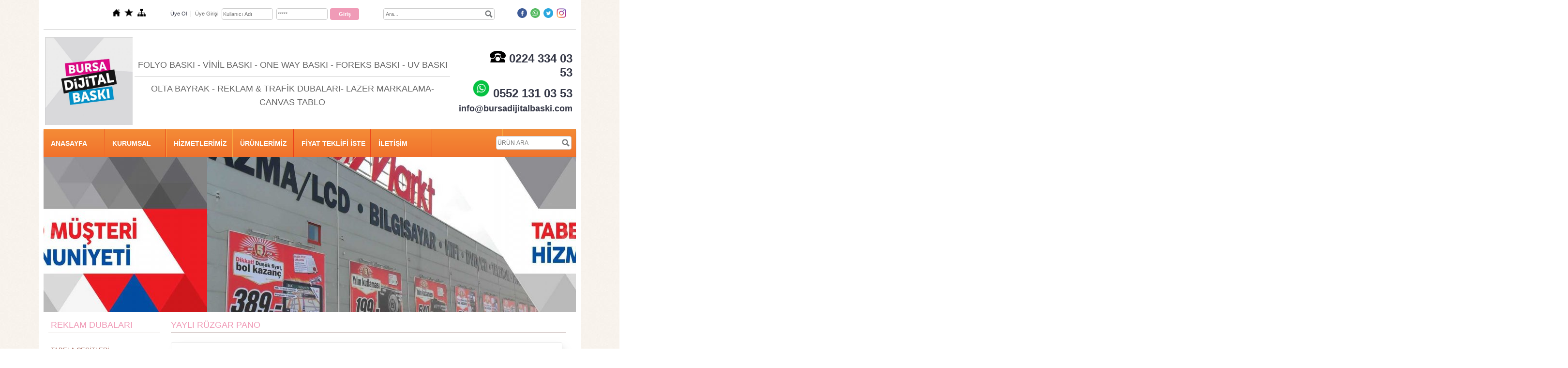

--- FILE ---
content_type: text/html; charset=UTF-8
request_url: https://www.bursadijitalbaski.com/?product=4810785&pt=YAYLI+R%C3%9CZGAR+PANO
body_size: 18047
content:
<!DOCTYPE html>
                        <html lang="tr">
                        <!--[if lt IE 8]> <html lang="tr-TR" class="stnz_no-js ie6"> <![endif]-->
<head>
<title>YAYLI RÜZGAR PANO</title>
<meta http-equiv="X-UA-Compatible" content="IE=Edge;chrome=1" /><meta http-equiv="Content-Type" content="text/html; charset=UTF-8">
<meta name="keywords" content=""/>
<meta name="description" content=""/>
<link rel="shortcut icon" href="FileUpload/885104/favicon.ico" type="image/x-icon">



<link class="nstr" href="./templates/tpl/101/stil.css?20140101" rel="stylesheet" type="text/css" />
<!--[if lt IE 7]>						
							<script src="/templates/default/IE7.jgz">IE7_PNG_SUFFIX=".png";</script>
							<link href="/templates/default/ie6.css" rel="stylesheet" type="text/css" />
						<![endif]-->
<!--[if lt IE 8]>							
							<link href="/templates/default/ie7.css" rel="stylesheet" type="text/css" />
						<![endif]-->
<script type="text/javascript" src="/templates/js/js.js?v=3" ></script>
<script src="/cjs/jquery/1.8/jquery-1.8.3.min.jgz"></script>
<script src="/cjs/jquery.bxslider.min.js"></script>
<link href="/cjs/jquery.bxslider.css" rel="stylesheet" type="text/css" />

<link rel="stylesheet" href="/cjs/css/magnific-popup.css">
                                <link rel="stylesheet" href="/cjs/css/wookmark-main.css">
                                <script src="/cjs/js/imagesloaded.pkgd.min.js"></script>
                                <script src="/cjs/js/jquery.magnific-popup.min.js"></script>
                                <script src="/cjs/js/wookmark.js"></script><link rel="stylesheet" href="/cjs/banner_rotator/css/banner-rotator.min.css">
<script type="text/javascript" src="/cjs/banner_rotator/js/jquery.banner-rotator.min.js"></script>
<link rel="stylesheet" type="text/css" href="/cjs/sliders/rotator/css/wt-rotator.css"/>
<script type="text/javascript" src="/cjs/sliders/rotator/js/jquery.wt-rotator-prod.min.jgz"></script>

<meta name="google-site-verification" content="hB694FXp7XbJFC148mGfEm4anDt7-uV1ZxLQvB6IjPc" />

<link href="/assets/css/desktop.css" rel="stylesheet" type="text/css" />

<!--[if !IE 7&!IE 6]>
                    <style type="text/css">#stnz_middleContent{width:100% !important;}</style>
                <![endif]-->

<!--[if lt IE 8]>
                    <style type="text/css">#stnz_middleContent{width:738px !important;}</style>          
                <![endif]-->
<style type="text/css">#stnz_wrap, #stnz_header, #stnz_containerMiddle, #stnz_headerTop, #stnz_content,#stnz_footer, .stnz_widget.stnz_ust_menu{width:1100px !important;} #stnz_right_bg{left:1100px !important;}</style>
</head>

<body id="standartTmp" class="tpl">

<div id="stnz_wrap">	
		<div id="stnz_containerTop">
		<div id="stnz_left_bg"></div>
		<div id="stnz_containerMiddle">
		<div id="stnz_headerWrap"><script type="text/javascript">
				    $(function() {
				        $("#ust_icon_favorite").click(function() {
				            // Mozilla Firefox Bookmark
				            if ('sidebar' in window && 'addPanel' in window.sidebar) { 
				                window.sidebar.addPanel(location.href,document.title,"");
				            } else if( /*@cc_on!@*/false) { // IE Favorite
				                window.external.AddFavorite(location.href,document.title); 
				            } else { // webkit - safari/chrome
				                alert('Sık Kullanılanlara eklemek için '+(navigator.userAgent.toLowerCase().indexOf('mac') != - 1 ? 'Command/Cmd' : 'CTRL') + ' + D tuşlarına basınız.');
				            }
				        });
				        
				        $("#ust_login_button").click(function() {
				        	$("#ust_uye_form").submit();				        	
	   					});
	   					$("#ust_search").keyup(function(e) {
	   						if (e.keyCode==13)	   						
				        	{
				        		if ($(this).val().length > 2){
				        			$(location).attr('href','/?Syf=39&search='+$(this).val());
				        		}else{
				        			alert('Lütfen en az 3 harf giriniz.');
				        		}	
				        	}
	   					});
	   					$("#search").click(function() {
				        	if ($('#ust_search').val().length > 2){
				        			$(location).attr('href','/?Syf=39&search='+$('#ust_search').val());
				        		}else{
				        			alert('Lütfen en az 3 harf giriniz.');
				        		}				        	
	   					});
	   					
				    });
				</script><div id="stnz_topModul"><div class="stnz_widget stnz_ust_modul_icons">
<div class="stnz_widgetContent"><ul id="ust_custom_icons"><li class="ust_custom_icons_li"><a href="/?SyfNmb=1" id="ust_icon_homepage"><img alt="Anasayfa" src="/templates/tpl/101/images//homepage.png" border="0"></a></li><li class="ust_custom_icons_li"><a href="#" id="ust_icon_favorite"><img alt="Favorilere Ekle" src="/templates/tpl/101/images//favorite.png" border="0"></a></li><li class="ust_custom_icons_li"><a href="/?Syf=20" id="ust_icon_sitemap"><img alt="Site Haritası" src="/templates/tpl/101/images//sitemap.png" border="0"></a></li></ul></div>
</div><!-- /widget -->

<div class="stnz_widget stnz_ust_modul_login">
<div class="stnz_widgetContent"><form id="ust_uye_form" name="ust_uye_form" method="POST" action="https://www.bursadijitalbaski.com/?login=1"><ul id="ust_modul_login"><li id="ust_member_caption"><a href="/?Syf=7&UI=1">Üye Ol</a></li><li id="ust_login_caption">Üye Girişi</li><li id="ust_login_uname_li"><input type="text" name="username" id="ust_login_uname" placeholder="Kullanıcı Adı"></li><li id="ust_login_pass_li"><input type="password" name="pass" id="ust_login_pass" placeholder="*****"></li><li id="ust_login_button_li"><input type="button" id="ust_login_button" value="Giriş"></li></ul></form></div>
</div><!-- /widget -->

<div class="stnz_widget stnz_ust_modul_search">
<div class="stnz_widgetContent"><div><input type="text" id="ust_search" name="search" placeholder="Ara..."><div id="search_mercek"><img src="/images/search-glass.png" width="16" id="search"></div></div></div>
</div><!-- /widget -->

<div class="stnz_widget stnz_ust_modul_social">
<div class="stnz_widgetContent"><ul id="ust_social_icons"><li class="ust_social_li"><a href="https://www.facebook.com/bursadijitalbaskicom" target="_blank"><img alt="https://www.facebook.com/bursadijitalbaskicom" src="/images/facebook.png" border="0"></a></li><li class="ust_social_li"><a href="https://api.whatsapp.com/send?phone=05523043686" target="_blank"><img alt="https://api.whatsapp.com/send?phone=05523043686" src="/images/whatsapp.png" border="0"></a></li><li class="ust_social_li"><a href="https://www.twitter.com/bursadijitalbaskicom" target="_blank"><img alt="https://www.twitter.com/bursadijitalbaskicom" src="/images/twitter.png" border="0"></a></li><li class="ust_social_li"><a href="https://www.instagram.com/bursadijitalbaskicom" target="_blank"><img alt="https://www.instagram.com/bursadijitalbaskicom" src="/images/instagram.png" border="0"></a></li></ul></div>
</div><!-- /widget -->

</div><div class="clear"></div><div id="stnz_topBanner"><hr /><table border="0" style="width: 1096px; height: 159px;"><tbody><tr><td style="text-align: left;"><span style="font-size: x-large;" data-mce-mark="1"><a href="../?SyfNmb=1&pt=ANASAYFA" title="Bursa Dijital Baskı"><img src="../FileUpload/885104/File/bursa_dijital__baski.jpg" width="181" height="181" alt=" " /></a><br /></span></td><td style="text-align: center;"><span style="font-size: x-large;" data-mce-mark="1"><span style="font-size: x-large;" data-mce-mark="1"><span style="font-size: x-large;" data-mce-mark="1"> <span style="font-size: large;" data-mce-mark="1">FOLYO BASKI - VİNİL BASKI - ONE WAY BASKI - <span data-mce-mark="1">FOREKS BASKI - UV BASKI </span></span></span></span></span><hr /><span style="font-size: large;" data-mce-mark="1"><span data-mce-mark="1"><span data-mce-mark="1">OLTA BAYRAK - REKLAM <span data-mce-mark="1">&</span> TRAFİK DUBALARI</span>- LAZER MARKALAMA-CANVAS TABLO</span></span><span style="font-size: x-large;" data-mce-mark="1"><br /></span></td><td style="text-align: right;"><span style="font-size: x-large; color: #ff0000;"><span style="font-size: x-large; color: #ff0000;"><strong style="font-size: x-large;">         <span style="font-size: x-large; color: #ff0000;"> </span></strong><span style="font-size: x-large; color: #ff0000;"><strong style="font-size: x-large;"><img src="../FileUpload/885104/File/analog-1293316_960_720.png" width="33" height="24" alt=" BRS Duba Bayrak Telefon" title="Bursa reklam dubası, reklam dubası, reklam dubaları, baskılı reklam dubası" /></strong><strong><span style="font-size: x-large; color: #ff0000;"> </span></strong></span></span></span><span style="font-size: x-large;"><span style="font-size: x-large;"><a href="Tel:02242200525"><span style="font-size: x-large;"><span style="font-size: x-large;"><strong><span style="font-size: x-large;"><span style="font-size: x-large;">0224 334 03 53<br /></span></span></strong></span></span></a></span></span><span style="font-size: x-large;"><span style="font-size: x-large;"><span style="font-size: x-large;"><a href="tel:05521310353"><strong><img src="[data-uri]" alt="" width="36" height="37" /> 0552 131 03 53</strong></a><br /><strong><span style="font-size: large;"><a href="mail:info@bursacopy.com" title="Bursa Dijital Baskı">info@bursadijitalbaski.com</a></span></strong></span></span></span></td></tr></tbody></table></div><script type="text/javascript">
				    $(function() {
	   					$("#ust-menu-search").keyup(function(e) {
	   						if (e.keyCode==13)	   						
				        	{
				        		if ($(this).val().length > 2){
				        			$(location).attr('href','/?Syf=39&search='+$(this).val());
				        		}else{
				        			alert('Lütfen en az 3 harf giriniz.');
				        		}	
				        	}
	   					});
	   					
	   					$("#search-ust").click(function() {
				        	if ($('#ust-menu-search').val().length > 2){
				        			$(location).attr('href','/?Syf=39&search='+$('#ust-menu-search').val());
				        		}else{
				        			alert('Lütfen en az 3 harf giriniz.');
				        		}				        	
	   					});
	   					
				    });
				</script><div id="topMenu"><link href="./templates/tpl/97/menucss/default.css" rel="stylesheet" type="text/css" />
<div class="stnz_widget stnz_ust_menu97">
<div class="stnz_widgetContent"><div class="stnz_dropdown97_root stnz_dropdown97_root_left"><div id="ust_menu_root"><nav><ul class="sf-menu stnz_dropdown97 stnz_dropdown97-horizontal" id="nav" data-title="Menu">
		
			<li><a class="root"  href="https://www.bursadijitalbaski.com/?SyfNmb=1&pt=ANASAYFA" rel="alternate" hreflang="tr">ANASAYFA</a></li>
			<li><a class="root"  href="https://www.bursadijitalbaski.com/?SyfNmb=2&pt=KURUMSAL" rel="alternate" hreflang="tr">KURUMSAL</a></li>
			<li><a class="root"  href="#" rel="alternate" hreflang="tr">HİZMETLERİMİZ</a>
				<ul>
					<li><a class="dir"  href="https://www.bursadijitalbaski.com/?pnum=30&pt=ORGAN%C4%B0ZASYON+BASKI+%C3%9CR%C3%9CNLER%C4%B0" rel="alternate" hreflang="tr">ORGANİZASYON BASKI ÜRÜNLERİ</a>
						<ul>
							<li><a class="dir"  href="https://www.bursadijitalbaski.com/?pnum=50&pt=%C3%9Cr%C3%BCn+Bask%C4%B1+%C3%87e%C5%9Fitleri" rel="alternate" hreflang="tr">Ürün Baskı Çeşitleri</a>
								<ul>
									<li><a   href="https://www.bursadijitalbaski.com/?pnum=68&pt=Davetiye+Bask%C4%B1" rel="alternate" hreflang="tr">Davetiye Baskı</a></li>
									<li><a   href="https://www.bursadijitalbaski.com/?pnum=55&pt=Davetiye+M%C3%BCh%C3%BCr+%26+Ka%C5%9Fe+Bask%C4%B1" rel="alternate" hreflang="tr">Davetiye Mühür & Kaşe Baskı</a></li>
									<li><a   href="https://www.bursadijitalbaski.com/?pnum=51&pt=Dans+Pisti+Zemin+Kaplama" rel="alternate" hreflang="tr">Dans Pisti Zemin Kaplama</a></li>
									<li><a   href="https://www.bursadijitalbaski.com/?pnum=52&pt=Sahne+Arkas%C4%B1+Fon+Bask%C4%B1" rel="alternate" hreflang="tr">Sahne Arkası Fon Baskı</a></li>
									<li><a   href="https://www.bursadijitalbaski.com/?pnum=56&pt=Kar%C5%9F%C4%B1lama+Panosu+Bask%C4%B1" rel="alternate" hreflang="tr">Karşılama Panosu Baskı</a></li>
									<li><a   href="https://www.bursadijitalbaski.com/?pnum=58&pt=Hat%C4%B1ra+Foto%C4%9Fraf+%C3%87er%C3%A7evesi+Bask%C4%B1" rel="alternate" hreflang="tr">Hatıra Fotoğraf Çerçevesi Baskı</a></li>
									<li><a   href="https://www.bursadijitalbaski.com/?pnum=63&pt=Kap%C4%B1+S%C3%BCs%C3%BC+%26+%C4%B0simli%C4%9Fi+Bask%C4%B1" rel="alternate" hreflang="tr">Kapı Süsü & İsimliği Baskı</a></li>
									<li><a   href="https://www.bursadijitalbaski.com/?pnum=69&pt=Kap%C4%B1+Afi%C5%9Fi+Bask%C4%B1" rel="alternate" hreflang="tr">Kapı Afişi Baskı</a></li>
									<li><a   href="https://www.bursadijitalbaski.com/?pnum=67&pt=Misafir+%26+An%C4%B1+Defteri+Bask%C4%B1" rel="alternate" hreflang="tr">Misafir & Anı Defteri Baskı</a></li>
									<li><a   href="https://www.bursadijitalbaski.com/?pnum=54&pt=Masa+Yer+%26+%C4%B0simlik+Kart%C4%B1+Bask%C4%B1" rel="alternate" hreflang="tr">Masa Yer & İsimlik Kartı Baskı</a></li>
									<li><a   href="https://www.bursadijitalbaski.com/?pnum=70&pt=Te%C5%9Fekk%C3%BCr+%26+An%C4%B1+Kart%C4%B1+Bask%C4%B1" rel="alternate" hreflang="tr">Teşekkür & Anı Kartı Baskı</a></li>
									<li><a   href="https://www.bursadijitalbaski.com/?pnum=71&pt=Hediye+Kart%C4%B1+Bask%C4%B1" rel="alternate" hreflang="tr">Hediye Kartı Baskı</a></li>
									<li><a   href="https://www.bursadijitalbaski.com/?pnum=53&pt=Sticker+Etiket+Bask%C4%B1" rel="alternate" hreflang="tr">Sticker Etiket Baskı</a></li>
									<li><a   href="https://www.bursadijitalbaski.com/?pnum=59&pt=Pe%C3%A7ete+%26+Pe%C3%A7ete+Band%C4%B1+Bask%C4%B1" rel="alternate" hreflang="tr">Peçete & Peçete Bandı Baskı</a></li>
									<li><a   href="https://www.bursadijitalbaski.com/?pnum=66&pt=Amerikan+Servis+Bask%C4%B1" rel="alternate" hreflang="tr">Amerikan Servis Baskı</a></li>
									<li><a   href="https://www.bursadijitalbaski.com/?pnum=65&pt=Gelin+%26+Damat+Temal%C4%B1+%C3%9Cr%C3%BCn+Bask%C4%B1" rel="alternate" hreflang="tr">Gelin & Damat Temalı Ürün Baskı</a></li>
									<li><a   href="https://www.bursadijitalbaski.com/?pnum=72&pt=Konu%C5%9Fma+Balonlar%C4%B1+Bask%C4%B1" rel="alternate" hreflang="tr">Konuşma Balonları Baskı</a></li>
									<li><a   href="https://www.bursadijitalbaski.com/?pnum=61&pt=Magnet+%C3%87e%C5%9Fitleri+Bask%C4%B1" rel="alternate" hreflang="tr">Magnet Çeşitleri Baskı</a></li>
									<li><a   href="https://www.bursadijitalbaski.com/?pnum=62&pt=Anahtarl%C4%B1k+%C3%87e%C5%9Fitleri+Bask%C4%B1" rel="alternate" hreflang="tr">Anahtarlık Çeşitleri Baskı</a></li>
									<li><a   href="https://www.bursadijitalbaski.com/?pnum=73&pt=Kupa+Bardak+%26+Fincan+Bask%C4%B1" rel="alternate" hreflang="tr">Kupa Bardak & Fincan Baskı</a></li>
									<li><a   href="https://www.bursadijitalbaski.com/?pnum=74&pt=Bez+%C3%87anta+%26+Kese+Bask%C4%B1" rel="alternate" hreflang="tr">Bez Çanta & Kese Baskı</a></li>
									<li><a   href="https://www.bursadijitalbaski.com/?pnum=75&pt=Ti%C5%9F%C3%B6rt+Bask%C4%B1" rel="alternate" hreflang="tr">Tişört Baskı</a></li>
									<li><a   href="https://www.bursadijitalbaski.com/?pnum=76&pt=%C5%9Eapka+Bask%C4%B1" rel="alternate" hreflang="tr">Şapka Baskı</a></li>
									<li><a   href="https://www.bursadijitalbaski.com/?pnum=77&pt=%C5%9Eemsiye+Bask%C4%B1" rel="alternate" hreflang="tr">Şemsiye Baskı</a></li>
									<li><a   href="https://www.bursadijitalbaski.com/?pnum=78&pt=Yast%C4%B1k+Bask%C4%B1" rel="alternate" hreflang="tr">Yastık Baskı</a></li>
									<li><a   href="https://www.bursadijitalbaski.com/?pnum=79&pt=Kanvas+Tablo+Bask%C4%B1" rel="alternate" hreflang="tr">Kanvas Tablo Baskı</a></li>
									<li><a   href="https://www.bursadijitalbaski.com/?pnum=80&pt=%C3%87ikolata+Kutusu+Bask%C4%B1" rel="alternate" hreflang="tr">Çikolata Kutusu Baskı</a></li>
									<li><a   href="https://www.bursadijitalbaski.com/?pnum=64&pt=Pleksi+%C3%9Czeri+UV+Bask%C4%B1" rel="alternate" hreflang="tr">Pleksi Üzeri UV Baskı</a></li>
									<li><a   href="https://www.bursadijitalbaski.com/?pnum=81&pt=Karton+Bardak+Bask%C4%B1" rel="alternate" hreflang="tr">Karton Bardak Baskı</a></li>
									<li><a   href="https://www.bursadijitalbaski.com/?pnum=57&pt=Organizasyon+Afi%C5%9F+Bask%C4%B1" rel="alternate" hreflang="tr">Organizasyon Afiş Baskı</a></li>
									<li><a   href="https://www.bursadijitalbaski.com/?pnum=82&pt=Organizasyon+Kartlar%C4%B1+Bask%C4%B1" rel="alternate" hreflang="tr">Organizasyon Kartları Baskı</a></li>
									<li><a   href="https://www.bursadijitalbaski.com/?pnum=60&pt=Organizasyon+Balonu+Bask%C4%B1" rel="alternate" hreflang="tr">Organizasyon Balonu Baskı</a></li>
									<li><a   href="https://www.bursadijitalbaski.com/?pnum=83&pt=Organizasyon+Program%C4%B1+Bask%C4%B1" rel="alternate" hreflang="tr">Organizasyon Programı Baskı</a></li>
									<li><a   href="https://www.bursadijitalbaski.com/?pnum=84&pt=Organizasyon+Promosyon+%C3%9Cr%C3%BCnleri+Bask%C4%B1" rel="alternate" hreflang="tr">Organizasyon Promosyon Ürünleri Baskı</a></li>
									<li><a   href="https://www.bursadijitalbaski.com/?pnum=85&pt=Organizasyon+Plaket+%26+Cam+Plaket+Bask%C4%B1" rel="alternate" hreflang="tr">Organizasyon Plaket & Cam Plaket Baskı</a></li>
									<li><a   href="https://www.bursadijitalbaski.com/?pnum=86&pt=Organizasyon+%C3%87ini+An%C4%B1+Taba%C4%9F%C4%B1+Bask%C4%B1" rel="alternate" hreflang="tr">Organizasyon Çini Anı Tabağı Baskı</a></li>
									<li><a   href="https://www.bursadijitalbaski.com/?pnum=87&pt=Organizasyon+Bayrak+%26+Flama+Bask%C4%B1" rel="alternate" hreflang="tr">Organizasyon Bayrak & Flama Baskı</a></li>
									<li><a   href="https://www.bursadijitalbaski.com/?pnum=88&pt=Organizasyon+Bro%C5%9F%C3%BCr+Bask%C4%B1" rel="alternate" hreflang="tr">Organizasyon Broşür Baskı</a></li>
									<li><a   href="https://www.bursadijitalbaski.com/?pnum=89&pt=Organizasyon+El+%C4%B0lan%C4%B1+Bask%C4%B1" rel="alternate" hreflang="tr">Organizasyon El İlanı Baskı</a></li>
									<li><a   href="https://www.bursadijitalbaski.com/?pnum=90&pt=Organizasyon+Kartvizit+Bask%C4%B1" rel="alternate" hreflang="tr">Organizasyon Kartvizit Baskı</a></li>
									<li><a   href="https://www.bursadijitalbaski.com/?pnum=92&pt=Organizasyon+Yaka+Kart%C4%B1+Bask%C4%B1" rel="alternate" hreflang="tr">Organizasyon Yaka Kartı Baskı</a></li>
									<li><a   href="https://www.bursadijitalbaski.com/?pnum=91&pt=Organizasyon+Sertifika+Bask%C4%B1" rel="alternate" hreflang="tr">Organizasyon Sertifika Baskı</a></li>
								</ul>
							</li>
							<li><a   href="https://www.bursadijitalbaski.com/?pnum=34&pt=S%C3%B6z+%26+Ni%C5%9Fan+Organizasyon+Bask%C4%B1l%C4%B1+%C3%9Cr%C3%BCnler" rel="alternate" hreflang="tr">Söz & Nişan Organizasyon Baskılı Ürünler</a></li>
							<li><a   href="https://www.bursadijitalbaski.com/?pnum=35&pt=K%C4%B1na+Organizasyon+Bask%C4%B1l%C4%B1+%C3%9Cr%C3%BCnler" rel="alternate" hreflang="tr">Kına Organizasyon Baskılı Ürünler</a></li>
							<li><a   href="https://www.bursadijitalbaski.com/?pnum=31&pt=D%C3%BC%C4%9F%C3%BCn+Organizasyon+Bask%C4%B1l%C4%B1+%C3%9Cr%C3%BCnler" rel="alternate" hreflang="tr">Düğün Organizasyon Baskılı Ürünler</a></li>
							<li><a   href="https://www.bursadijitalbaski.com/?pnum=36&pt=Cinsiyet+Belirleme+Organizasyon+Bask%C4%B1l%C4%B1+%C3%9Cr%C3%BCnler" rel="alternate" hreflang="tr">Cinsiyet Belirleme Organizasyon Baskılı Ürünler</a></li>
							<li><a   href="https://www.bursadijitalbaski.com/?pnum=37&pt=Bebek+Organizasyon+Bask%C4%B1l%C4%B1+%C3%9Cr%C3%BCnler" rel="alternate" hreflang="tr">Bebek Organizasyon Baskılı Ürünler</a></li>
							<li><a   href="https://www.bursadijitalbaski.com/?pnum=39&pt=Do%C4%9Fum+G%C3%BCn%C3%BC+Organizasyon++Bask%C4%B1l%C4%B1+%C3%9Cr%C3%BCnler" rel="alternate" hreflang="tr">Doğum Günü Organizasyon  Baskılı Ürünler</a></li>
							<li><a   href="https://www.bursadijitalbaski.com/?pnum=38&pt=S%C3%BCnnet+Organizasyon+Bask%C4%B1l%C4%B1+%C3%9Cr%C3%BCnler" rel="alternate" hreflang="tr">Sünnet Organizasyon Baskılı Ürünler</a></li>
							<li><a   href="https://www.bursadijitalbaski.com/?pnum=33&pt=Evlilik+Teklifi+Organizasyon+Bask%C4%B1l%C4%B1+%C3%9Cr%C3%BCnler" rel="alternate" hreflang="tr">Evlilik Teklifi Organizasyon Baskılı Ürünler</a></li>
							<li><a   href="https://www.bursadijitalbaski.com/?pnum=40&pt=Sevgililer+G%C3%BCn%C3%BC+Organizasyon++Bask%C4%B1l%C4%B1+%C3%9Cr%C3%BCnler" rel="alternate" hreflang="tr">Sevgililer Günü Organizasyon  Baskılı Ürünler</a></li>
							<li><a   href="https://www.bursadijitalbaski.com/?pnum=32&pt=Bek%C3%A2rl%C4%B1%C4%9Fa+Veda+Organizasyon++Bask%C4%B1l%C4%B1+%C3%9Cr%C3%BCnler" rel="alternate" hreflang="tr">Bekârlığa Veda Organizasyon  Baskılı Ürünler</a></li>
							<li><a   href="https://www.bursadijitalbaski.com/?pnum=41&pt=Kurumsal+A%C3%A7%C4%B1l%C4%B1%C5%9F+%26+Davet+Organizasyon++Bask%C4%B1l%C4%B1+%C3%9Cr%C3%BCnler" rel="alternate" hreflang="tr">Kurumsal Açılış & Davet Organizasyon  Baskılı Ürünler</a></li>
							<li><a   href="https://www.bursadijitalbaski.com/?pnum=44&pt=Piknik+Organizasyon+Bask%C4%B1l%C4%B1+%C3%9Cr%C3%BCnler" rel="alternate" hreflang="tr">Piknik Organizasyon Baskılı Ürünler</a></li>
							<li><a   href="https://www.bursadijitalbaski.com/?pnum=46&pt=Fuar+%26+Kermes+Organizasyon+Bask%C4%B1l%C4%B1+%C3%9Cr%C3%BCnler" rel="alternate" hreflang="tr">Fuar & Kermes Organizasyon Baskılı Ürünler</a></li>
							<li><a   href="https://www.bursadijitalbaski.com/?pnum=48&pt=Ramazan+Ay%C4%B1+Organizasyon++Bask%C4%B1l%C4%B1+%C3%9Cr%C3%BCnler" rel="alternate" hreflang="tr">Ramazan Ayı Organizasyon  Baskılı Ürünler</a></li>
							<li><a   href="https://www.bursadijitalbaski.com/?pnum=49&pt=Belirli+G%C3%BCn+ve+Haftalar+Organizasyon+Bask%C4%B1l%C4%B1+%C3%9Cr%C3%BCnler" rel="alternate" hreflang="tr">Belirli Gün ve Haftalar Organizasyon Baskılı Ürünler</a></li>
						</ul>
					</li>
					<li><a   href="https://www.bursadijitalbaski.com/?pnum=7&pt=D%C4%B0J%C4%B0TAL+BASKI" rel="alternate" hreflang="tr">DİJİTAL BASKI</a></li>
					<li><a   href="https://www.bursadijitalbaski.com/?pnum=9&pt=FOLYO+BASKI" rel="alternate" hreflang="tr">FOLYO BASKI</a></li>
					<li><a   href="https://www.bursadijitalbaski.com/?pnum=8&pt=V%C4%B0N%C4%B0L+BASKI" rel="alternate" hreflang="tr">VİNİL BASKI</a></li>
					<li><a   href="https://www.bursadijitalbaski.com/?pnum=12&pt=FOREKS+BASKI" rel="alternate" hreflang="tr">FOREKS BASKI</a></li>
					<li><a   href="https://www.bursadijitalbaski.com/?pnum=28&pt=LAM%C4%B0NASYON+KAPLAMA" rel="alternate" hreflang="tr">LAMİNASYON KAPLAMA</a></li>
					<li><a   href="https://www.bursadijitalbaski.com/?pnum=10&pt=UV+BASKI" rel="alternate" hreflang="tr">UV BASKI</a></li>
					<li><a   href="https://www.bursadijitalbaski.com/?pnum=27&pt=DTF+BASKI" rel="alternate" hreflang="tr">DTF BASKI</a></li>
					<li><a   href="https://www.bursadijitalbaski.com/?pnum=14&pt=TABELA+%C4%B0MALATI" rel="alternate" hreflang="tr">TABELA İMALATI</a></li>
					<li><a   href="https://www.bursadijitalbaski.com/?pnum=29&pt=LED+BOX+%C3%9CRET%C4%B0M%C4%B0" rel="alternate" hreflang="tr">LED BOX ÜRETİMİ</a></li>
					<li><a   href="https://www.bursadijitalbaski.com/?pnum=11&pt=ARA%C3%87+KAPLAMA" rel="alternate" hreflang="tr">ARAÇ KAPLAMA</a></li>
					<li><a   href="https://www.bursadijitalbaski.com/?pnum=18&pt=D%C4%B0SPLAY+%C3%9CR%C3%9CNLER" rel="alternate" hreflang="tr">DİSPLAY ÜRÜNLER</a></li>
					<li><a   href="https://www.bursadijitalbaski.com/?pnum=17&pt=UYARI+LEVHALARI" rel="alternate" hreflang="tr">UYARI LEVHALARI</a></li>
					<li><a   href="https://www.bursadijitalbaski.com/?pnum=15&pt=LAZER+KES%C4%B0M" rel="alternate" hreflang="tr">LAZER KESİM</a></li>
					<li><a   href="https://www.bursadijitalbaski.com/?pnum=13&pt=LAZER+MARKALAMA" rel="alternate" hreflang="tr">LAZER MARKALAMA</a></li>
				</ul>
			</li>
			<li><a class="root"  href="#" rel="alternate" hreflang="tr">ÜRÜNLERİMİZ</a>
				<ul>
					<li><a   href="https://www.bursadijitalbaski.com/?pnum=20&pt=REKLAM+DUBALARI" rel="alternate" hreflang="tr">REKLAM DUBALARI</a></li>
					<li><a   href="https://www.bursadijitalbaski.com/?pnum=21&pt=TRAF%C4%B0K+%C3%9CR%C3%9CNLER%C4%B0" rel="alternate" hreflang="tr">TRAFİK ÜRÜNLERİ</a></li>
					<li><a   href="https://www.bursadijitalbaski.com/?pnum=22&pt=%C4%B0%C3%87+MEKAN+%C3%9CR%C3%9CNLER" rel="alternate" hreflang="tr">İÇ MEKAN ÜRÜNLER</a></li>
					<li><a   href="https://www.bursadijitalbaski.com/?pnum=23&pt=AL%C3%9CM%C4%B0NYUM+%C3%9CR%C3%9CNLER" rel="alternate" hreflang="tr">ALÜMİNYUM ÜRÜNLER</a></li>
					<li><a   href="https://www.bursadijitalbaski.com/?pnum=25&pt=REKLAM+BAYRAKLARI" rel="alternate" hreflang="tr">REKLAM BAYRAKLARI</a></li>
					<li><a   href="https://www.bursadijitalbaski.com/?pnum=26&pt=BAYRAK+%C3%87E%C5%9E%C4%B0TLER%C4%B0" rel="alternate" hreflang="tr">BAYRAK ÇEŞİTLERİ</a></li>
				</ul>
			</li>
			<li><a class="root"  href="https://www.bursadijitalbaski.com/?pnum=19&pt=F%C4%B0YAT+TEKL%C4%B0F%C4%B0+%C4%B0STE" rel="alternate" hreflang="tr">FİYAT TEKLİFİ İSTE</a></li>
			<li><a class="root"  href="https://www.bursadijitalbaski.com/?SyfNmb=3&pt=%C4%B0LET%C4%B0%C5%9E%C4%B0M" rel="alternate" hreflang="tr">İLETİŞİM</a></li><li id="ust_ozel_modul_li">&nbsp;</li></ul></nav></div></div><div id="ust-menu-modul"><ul id="ust-menu-modul-search"><li><div><input type="text" id="ust-menu-search" name="search" placeholder="ÜRÜN ARA"><div id="ust-menu-search-mercek"><img src="/images/search-glass.png" width="16" id="search-ust"></div></div></li></ul></div><div class="clear"></div></div>
</div><!-- /widget -->

</div><!-- /topMenu --><div id="stnz_headerTop"></div><div id="stnz_header" style="background-image: none;"><style>#stnz_header{min-height:1px;}</style><div id="stnz_jsHeader">
<script type="text/javascript">
$(document).ready( function() {    
$(".jquery_header_container").wtRotator({
width:1100,
height:320,
transition_speed:1000,
block_size:50,
vert_size:50,
horz_size:50,
transition:"h.slide",
text_effect:"left",
tooltip_type:"image",
cpanel_align:"BC",
display_thumbs:false,
cpanel_position:"inside",
display_playbutton:false,
display_dbuttons:false,
display_timer:false,
thumb_width:25,
thumb_height:25,
display_thumbimg:false,
display_numbers:false,
mouseover_pause:false,
text_mouseover:false,
cpanel_mouseover:false,
display_side_buttons:true,
auto_start:true,
delay:3000,
button_width:0,
button_height:0,
button_margin:3,        
text_sync:true,
shuffle:false,
block_delay:15,
vstripe_delay:73,
hstripe_delay:183,          
auto_center:true
});
});
</script>
<div class="jquery_header_container"> 
<div class="wt-rotator">
<div class="screen"></div>
<div class="c-panel">
<div class="thumbnails">
<ul><li><a href="/FileUpload/885104/HeaderImages/crop/332073.jpg"><img src="/FileUpload/885104/HeaderImages/thumb/332073.jpg"/></a></li><li><a href="/FileUpload/885104/HeaderImages/crop/332069.jpg"><img src="/FileUpload/885104/HeaderImages/thumb/332069.jpg"/></a></li><li><a href="/FileUpload/885104/HeaderImages/crop/332067.jpg"><img src="/FileUpload/885104/HeaderImages/thumb/332067.jpg"/></a></li><li><a href="/FileUpload/885104/HeaderImages/crop/268514.jpg"><img src="/FileUpload/885104/HeaderImages/thumb/268514.jpg"/></a></li><li><a href="/FileUpload/885104/HeaderImages/crop/332068.jpg"><img src="/FileUpload/885104/HeaderImages/thumb/332068.jpg"/></a></li><li><a href="/FileUpload/885104/HeaderImages/crop/268516.jpg"><img src="/FileUpload/885104/HeaderImages/thumb/268516.jpg"/></a></li><li><a href="/FileUpload/885104/HeaderImages/crop/332070.jpg"><img src="/FileUpload/885104/HeaderImages/thumb/332070.jpg"/></a></li><li><a href="/FileUpload/885104/HeaderImages/crop/268515.jpg"><img src="/FileUpload/885104/HeaderImages/thumb/268515.jpg"/></a></li><li><a href="/FileUpload/885104/HeaderImages/crop/332071.jpg"><img src="/FileUpload/885104/HeaderImages/thumb/332071.jpg"/></a></li><li><a href="/FileUpload/885104/HeaderImages/crop/268513.jpg"><img src="/FileUpload/885104/HeaderImages/thumb/268513.jpg"/></a></li><li><a href="/FileUpload/885104/HeaderImages/crop/332072.jpg"><img src="/FileUpload/885104/HeaderImages/thumb/332072.jpg"/></a></li><li><a href="/FileUpload/885104/HeaderImages/crop/268517.jpg"><img src="/FileUpload/885104/HeaderImages/thumb/268517.jpg"/></a></li><li><a href="/FileUpload/885104/HeaderImages/crop/332060.jpg"><img src="/FileUpload/885104/HeaderImages/thumb/332060.jpg"/></a></li></ul>
</div>
<div class="buttons"><div class="prev-btn"></div><div class="play-btn"></div><div class="next-btn"></div></div> 
</div>
</div> 
</div></div><!-- /jsHeader --></div><div id="stnz_headerFooter" style="margin-top:0;"></div><!-- /header --></div><div id="stnz_content"><div id="stnz_leftContent"><div class="stnz_widget"><link href="/templates/tpl/101/menucss/default.css?20140101" rel="stylesheet" type="text/css" />
<div class="stnz_widget stnz_menu">
<div class="stnz_widgetTitle"><div class="stnz_widgetTitle_text">REKLAM DUBALARI</div></div>
<div class="stnz_widgetContent"><ul class="sf-menu stnz_dropdown101 stnz_dropdown101-vertical" id="nav1337785" data-title="REKLAM DUBALARI">
				
					<li><a class="root"  href="https://www.bursadijitalbaski.com?product=6678390&pt=TABELA+%C3%87E%C5%9E%C4%B0TLER%C4%B0" rel="alternate" hreflang="tr">TABELA ÇEŞİTLERİ</a></li>
					<li><a class="root"  href="https://www.bursadijitalbaski.com?product=6683303&pt=FENER+TABELA" rel="alternate" hreflang="tr">FENER TABELA</a></li>
					<li><a class="root"  href="https://www.bursadijitalbaski.com?product=4809923&pt=FIRFIR" rel="alternate" hreflang="tr">FIRFIR</a></li>
					<li><a class="root"  href="https://www.bursadijitalbaski.com?product=6678385&pt=DUBA+%C3%87E%C5%9E%C4%B0TLER%C4%B0" rel="alternate" hreflang="tr">DUBA ÇEŞİTLERİ</a></li>
					<li><a class="root"  href="https://www.bursadijitalbaski.com?product=6678388&pt=UZUN+DUBA+%C3%87E%C5%9E%C4%B0TLER%C4%B0" rel="alternate" hreflang="tr">UZUN DUBA ÇEŞİTLERİ</a></li>
					<li><a class="root"  href="https://www.bursadijitalbaski.com?product=4809910&pt=D%C4%B0KME+DUBA+%C3%87E%C5%9E%C4%B0TLER%C4%B0" rel="alternate" hreflang="tr">DİKME DUBA ÇEŞİTLERİ</a></li>
					<li><a class="root"  href="https://www.bursadijitalbaski.com?product=4809927&pt=BAR%C4%B0YER+DUBA+%C3%87E%C5%9E%C4%B0TLER%C4%B0" rel="alternate" hreflang="tr">BARİYER DUBA ÇEŞİTLERİ</a></li>
					<li><a class="root"  href="https://www.bursadijitalbaski.com?product=6678389&pt=HACIYATMAZ+DUBA+%C3%87E%C5%9E%C4%B0TLER%C4%B0" rel="alternate" hreflang="tr">HACIYATMAZ DUBA ÇEŞİTLERİ</a></li>
					<li><a class="root"  href="https://www.bursadijitalbaski.com?product=6678209&pt=%C5%9EEK%C4%B0L+DUBA" rel="alternate" hreflang="tr">ŞEKİL DUBA</a></li>
					<li><a class="root"  href="https://www.bursadijitalbaski.com?product=6678962&pt=DUBA+Z%C4%B0NC%C4%B0R%C4%B0" rel="alternate" hreflang="tr">DUBA ZİNCİRİ</a></li>
					<li><a class="root"  href="https://www.bursadijitalbaski.com/?pnum=5&pt=DUBA+%C5%9EABLONLARI" rel="alternate" hreflang="tr">DUBA ŞABLONLARI</a></li></ul></div>
<div class="stnz_widgetFooter"></div>
</div><!-- /widget -->

<div class="stnz_widget stnz_menu">
<div class="stnz_widgetTitle"><div class="stnz_widgetTitle_text">REKLAM BAYRAKLARI</div></div>
<div class="stnz_widgetContent"><ul class="sf-menu stnz_dropdown101 stnz_dropdown101-vertical" id="nav1337941" data-title="REKLAM BAYRAKLARI">
				
					<li><a class="root"  href="https://www.bursadijitalbaski.com?product=6678350&pt=YELKEN+BAYRAK+%C3%87E%C5%9E%C4%B0TLER%C4%B0" rel="alternate" hreflang="tr">YELKEN BAYRAK ÇEŞİTLERİ</a></li>
					<li><a class="root"  href="https://www.bursadijitalbaski.com?product=6678352&pt=EKO+YELKEN+BAYRAK+%C3%87E%C5%9E%C4%B0TLER%C4%B0" rel="alternate" hreflang="tr">EKO YELKEN BAYRAK ÇEŞİTLERİ</a></li>
					<li><a class="root"  href="https://www.bursadijitalbaski.com?product=6678382&pt=DAMLA+BAYRAK+%C3%87E%C5%9E%C4%B0TLER%C4%B0" rel="alternate" hreflang="tr">DAMLA BAYRAK ÇEŞİTLERİ</a></li>
					<li><a class="root"  href="https://www.bursadijitalbaski.com?product=6678383&pt=EKO+DAMLA+BAYRAK+%C3%87E%C5%9E%C4%B0TLER%C4%B0" rel="alternate" hreflang="tr">EKO DAMLA BAYRAK ÇEŞİTLERİ</a></li>
					<li><a class="root"  href="https://www.bursadijitalbaski.com?product=6678391&pt=POSTER+BAYRAK+%C3%87E%C5%9E%C4%B0TLER%C4%B0" rel="alternate" hreflang="tr">POSTER BAYRAK ÇEŞİTLERİ</a></li>
					<li><a class="root"  href="https://www.bursadijitalbaski.com?product=6678392&pt=EKO+POSTER+BAYRAK+%C3%87E%C5%9E%C4%B0TLER%C4%B0" rel="alternate" hreflang="tr">EKO POSTER BAYRAK ÇEŞİTLERİ</a></li>
					<li><a class="root"  href="https://www.bursadijitalbaski.com?product=6678767&pt=ARA%C3%87+BAYRA%C4%9EI" rel="alternate" hreflang="tr">ARAÇ BAYRAĞI</a></li>
					<li><a class="root"  href="https://www.bursadijitalbaski.com?product=6678394&pt=EZ%C4%B0LMEZ+TABAN+%C3%87E%C5%9E%C4%B0TLER%C4%B0" rel="alternate" hreflang="tr">EZİLMEZ TABAN ÇEŞİTLERİ</a></li>
					<li><a class="root"  href="https://www.bursadijitalbaski.com?product=6678044&pt=KUMA%C5%9E+BASKI+" rel="alternate" hreflang="tr">KUMAŞ BASKI </a></li>
					<li><a class="root"  href="https://www.bursadijitalbaski.com/?pnum=6&pt=BAYRAK+%C5%9EABLONLARI" rel="alternate" hreflang="tr">BAYRAK ŞABLONLARI</a></li></ul></div>
<div class="stnz_widgetFooter"></div>
</div><!-- /widget -->

<div class="stnz_widget stnz_menu">
<div class="stnz_widgetTitle"><div class="stnz_widgetTitle_text">BAYRAK ÇEŞİTLERİ</div></div>
<div class="stnz_widgetContent"><ul class="sf-menu stnz_dropdown101 stnz_dropdown101-vertical" id="nav1978456" data-title="BAYRAK ÇEŞİTLERİ">
				
					<li><a class="root"  href="https://www.bursadijitalbaski.com?product=6678210&pt=ALPAKA+T%C3%9CRK+BAYRA%C4%9EI" rel="alternate" hreflang="tr">ALPAKA TÜRK BAYRAĞI</a></li>
					<li><a class="root"  href="https://www.bursadijitalbaski.com?product=6678212&pt=RA%C5%9EEL+T%C3%9CRK+BAYRA%C4%9EI" rel="alternate" hreflang="tr">RAŞEL TÜRK BAYRAĞI</a></li>
					<li><a class="root"  href="https://www.bursadijitalbaski.com?product=6678401&pt=MAKAM+BAYRAKLARI" rel="alternate" hreflang="tr">MAKAM BAYRAKLARI</a></li>
					<li><a class="root"  href="https://www.bursadijitalbaski.com?product=6678403&pt=MASA+BAYRAKLARI+" rel="alternate" hreflang="tr">MASA BAYRAKLARI </a></li>
					<li><a class="root"  href="https://www.bursadijitalbaski.com?product=6678404&pt=S%C3%9CSLEME+BAYRAKLARI" rel="alternate" hreflang="tr">SÜSLEME BAYRAKLARI</a></li></ul></div>
<div class="stnz_widgetFooter"></div>
</div><!-- /widget -->

<div class="stnz_widget stnz_menu">
<div class="stnz_widgetTitle"><div class="stnz_widgetTitle_text">İÇ MEKAN ÜRÜNLER</div></div>
<div class="stnz_widgetContent"><ul class="sf-menu stnz_dropdown101 stnz_dropdown101-vertical" id="nav1337943" data-title="İÇ MEKAN ÜRÜNLER">
				
					<li><a class="root"  href="https://www.bursadijitalbaski.com?product=6678395&pt=ROLL+UP+%C3%87E%C5%9E%C4%B0TLER%C4%B0" rel="alternate" hreflang="tr">ROLL UP ÇEŞİTLERİ</a></li>
					<li><a class="root"  href="https://www.bursadijitalbaski.com?product=6678542&pt=BANNER+%C3%87E%C5%9E%C4%B0TLER%C4%B0" rel="alternate" hreflang="tr">BANNER ÇEŞİTLERİ</a></li>
					<li><a class="root"  href="https://www.bursadijitalbaski.com?product=6678396&pt=TANITIM+STANDI+%C3%87E%C5%9E%C4%B0TLER%C4%B0" rel="alternate" hreflang="tr">TANITIM STANDI ÇEŞİTLERİ</a></li>
					<li><a class="root"  href="https://www.bursadijitalbaski.com?product=6678397&pt=METAL+BAR%C4%B0YER+%C3%87E%C5%9E%C4%B0TLER%C4%B0" rel="alternate" hreflang="tr">METAL BARİYER ÇEŞİTLERİ</a></li>
					<li><a class="root"  href="https://www.bursadijitalbaski.com?product=6677978&pt=MAGNET++%28+MIKNATIS+-0%2C85+MM+BASKISIZ+%29+METRET%C3%9CL" rel="alternate" hreflang="tr">MAGNET  ( MIKNATIS -0,85 MM BASKISIZ ) METRETÜL</a></li></ul></div>
<div class="stnz_widgetFooter"></div>
</div><!-- /widget -->

<div class="stnz_widget stnz_menu">
<div class="stnz_widgetTitle"><div class="stnz_widgetTitle_text">ALÜMİNYUM ÜRÜNLER</div></div>
<div class="stnz_widgetContent"><ul class="sf-menu stnz_dropdown101 stnz_dropdown101-vertical" id="nav1337944" data-title="ALÜMİNYUM ÜRÜNLER">
				
					<li><a class="root"  href="https://www.bursadijitalbaski.com?product=4810785&pt=YAYLI+R%C3%9CZGAR+PANO" rel="alternate" hreflang="tr">YAYLI RÜZGAR PANO</a></li>
					<li><a class="root"  href="https://www.bursadijitalbaski.com?product=6678169&pt=AL%C3%9CM%C4%B0NYUM+A+PANO" rel="alternate" hreflang="tr">ALÜMİNYUM A PANO</a></li>
					<li><a class="root"  href="https://www.bursadijitalbaski.com?product=6678187&pt=YER+T%C4%B0P%C4%B0+POSTER+PANO" rel="alternate" hreflang="tr">YER TİPİ POSTER PANO</a></li>
					<li><a class="root"  href="https://www.bursadijitalbaski.com?product=6678206&pt=UZUN+YER+T%C4%B0P%C4%B0+POSTER+PANO" rel="alternate" hreflang="tr">UZUN YER TİPİ POSTER PANO</a></li>
					<li><a class="root"  href="https://www.bursadijitalbaski.com?product=6705554&pt=YAYLI+SALINCAK+PANO" rel="alternate" hreflang="tr">YAYLI SALINCAK PANO</a></li>
					<li><a class="root"  href="https://www.bursadijitalbaski.com?product=6705555&pt=AL%C3%9CM%C4%B0NYUM+MEN%C3%9C+PANO" rel="alternate" hreflang="tr">ALÜMİNYUM MENÜ PANO</a></li>
					<li><a class="root"  href="https://www.bursadijitalbaski.com?product=6678207&pt=AL%C3%9CM%C4%B0NYUM+%C3%87ER%C3%87EVE" rel="alternate" hreflang="tr">ALÜMİNYUM ÇERÇEVE</a></li>
					<li><a class="root"  href="https://www.bursadijitalbaski.com?product=6678208&pt=PLAST%C4%B0K+%C3%87ER%C3%87EVE" rel="alternate" hreflang="tr">PLASTİK ÇERÇEVE</a></li></ul></div>
<div class="stnz_widgetFooter"></div>
</div><!-- /widget -->

<div class="stnz_widget stnz_menu">
<div class="stnz_widgetTitle"><div class="stnz_widgetTitle_text">TRAFİK ÜRÜNLERİ</div></div>
<div class="stnz_widgetContent"><ul class="sf-menu stnz_dropdown101 stnz_dropdown101-vertical" id="nav1337942" data-title="TRAFİK ÜRÜNLERİ">
				
					<li><a class="root"  href="https://www.bursadijitalbaski.com?product=6678166&pt=DEL%C4%B0NAT%C3%96R+" rel="alternate" hreflang="tr">DELİNATÖR </a></li>
					<li><a class="root"  href="https://www.bursadijitalbaski.com?product=6677984&pt=DEL%C4%B0NAT%C3%96R+BA%C5%9ELI%C4%9EI+%2833x38+cm%29" rel="alternate" hreflang="tr">DELİNATÖR BAŞLIĞI (33x38 cm)</a></li>
					<li><a class="root"  href="https://www.bursadijitalbaski.com?product=6678167&pt=TRAF%C4%B0K+KON%C4%B0S%C4%B0+PVC" rel="alternate" hreflang="tr">TRAFİK KONİSİ PVC</a></li></ul></div>
<div class="stnz_widgetFooter"></div>
</div><!-- /widget -->

<div class="stnz_widget stnz_menu">
<div class="stnz_widgetTitle"><div class="stnz_widgetTitle_text">DİĞER SİTELERİMİZ</div></div>
<div class="stnz_widgetContent"><ul class="sf-menu stnz_dropdown101 stnz_dropdown101-vertical" id="nav1342002" data-title="DİĞER SİTELERİMİZ">
				
					<li><a class="root" target="_blank" href="http://www.dijitalmatbaa.com" rel="alternate" hreflang="tr">DİJİTAL MATBAA</a></li>
					<li><a class="root" target="_blank" href="http://www.bursacopy.com" rel="alternate" hreflang="tr">BURSA COPY</a></li>
					<li><a class="root" target="_blank" href="http://www.bursakase.com" rel="alternate" hreflang="tr">BURSA KAŞE</a></li>
					<li><a class="root" target="_blank" href="http://www.bursakupa.com" rel="alternate" hreflang="tr">BURSA KUPA</a></li>
					<li><a class="root" target="_blank" href="http://www.tabelamarketi.com" rel="alternate" hreflang="tr">TABELA MARKETİ</a></li></ul></div>
<div class="stnz_widgetFooter"></div>
</div><!-- /widget -->

</div></div><!-- /leftContent --><div id="stnz_middleContent" class="stnz_tek stnz_sol_var"><div class="stnz_pageTitle"><h2><span>YAYLI RÜZGAR PANO</span></h2></div><link rel="stylesheet" type="text/css" href="/cjs/lightbox/0.5/jquery.lightbox-0.5.css" media="screen" />          
                <script type="text/javascript" src="/cjs/lightbox/0.5/jquery.lightbox-0.5.js"></script><script type="text/javascript">
            $(function() {
                $('.gallery').click(function(){             
                    var galeri = $(this).parent().attr('class');                
                    $('.'+galeri).lightBox({
                        imageLoading: '/cjs/lightbox/0.5/images/loading.gif',
                        imageBtnClose: '/cjs/lightbox/0.5/images/close.png',
                        imageBtnPrev: '/cjs/lightbox/0.5/images/prev.gif',
                        imageBtnNext: '/cjs/lightbox/0.5/images/next.gif',
                        imageBlank: '/cjs/lightbox/0.5/images/lightbox-blank.gif',
                        txtImage: 'Resim',
                        txtOf: '/'
                    });
                });         
            });
            </script><style>
                     @import url("/assets/css/urun_themes/desktop_singlebutton.css") screen and (min-width: 769px);
                     @import url("/assets/css/urun_themes/mobile_singlebutton.css") screen and (max-width: 768px);
                    .product-list .product-price {    
                        color: #000;       
                    }
                    
                    .product-list .urun-baslik{
                       color: #08B200; 
                    }
                    
                    .product-list .product-review-button{
                        background: #E8FF01;
                        text-shadow: 1px 1px #fff;;
                    }
                    .product-list .product-review-a{
                        color: #000;
                    }
                </style><div class="product-list">
<div class="product-item"><div class="product-left-image"><a class="gallery-2293374" href="FileUpload/885104/UrunResim/53137024.jpg" title="" rel="lightbox[0]"><img class="gallery" src="FileUpload/885104/UrunResim/53137024.jpg" alt=""></a><a class="gallery-2293374" href="FileUpload/885104/UrunResim/53137025.jpg" rel="lightbox[1]" title=""></a>
<a class="gallery-2293374" href="FileUpload/885104/UrunResim/53137026.jpg" rel="lightbox[2]" title=""></a>
<a class="gallery-2293374" href="FileUpload/885104/UrunResim/53136988.jpg" rel="lightbox[3]" title=""></a>
</div><a href="http://www.bursadijitalbaski.com/?newUrun=1&Id=2293374&CatId=885104&Fstate=&/YAYLI-RÜZGAR-PANO-(-50-X-70-CM-)"><div class="product-properties">
                        <div class="urun-baslik">YAYLI RÜZGAR PANO ( 50 X 70 CM )</div>                                             
                        <div class="money-review"><div class="product-price">3.170,<span style="font-size:11px;">00</span> TL <small> + KDV</small></div><div class="product-review"><div class="product-review-img"></div><div class="product-review-button"><a class="product-review-a" href="http://www.bursadijitalbaski.com/?newUrun=1&Id=2293374&CatId=885104&Fstate=&/YAYLI-RÜZGAR-PANO-(-50-X-70-CM-)">Sipariş </a></div>
                            </div>
                            </a>
                           </div>
                           </div>
                           <div class="product-bottom-line"></div>
                         </div><div class="product-item"><div class="product-left-image"><a class="gallery-2293375" href="FileUpload/885104/UrunResim/53137012.jpg" title="" rel="lightbox[0]"><img class="gallery" src="FileUpload/885104/UrunResim/53137012.jpg" alt=""></a><a class="gallery-2293375" href="FileUpload/885104/UrunResim/53137013.jpg" rel="lightbox[1]" title=""></a>
<a class="gallery-2293375" href="FileUpload/885104/UrunResim/53137014.jpg" rel="lightbox[2]" title=""></a>
</div><a href="http://www.bursadijitalbaski.com/?newUrun=1&Id=2293375&CatId=885104&Fstate=&/YAYLI-RÜZGAR-PANO-(70-X-100-CM-)"><div class="product-properties">
                        <div class="urun-baslik">YAYLI RÜZGAR PANO (70 X 100 CM )</div>                                             
                        <div class="money-review"><div class="product-price">4.000,<span style="font-size:11px;">00</span> TL <small> + KDV</small></div><div class="product-review"><div class="product-review-img"></div><div class="product-review-button"><a class="product-review-a" href="http://www.bursadijitalbaski.com/?newUrun=1&Id=2293375&CatId=885104&Fstate=&/YAYLI-RÜZGAR-PANO-(70-X-100-CM-)">Sipariş </a></div>
                            </div>
                            </a>
                           </div>
                           </div>
                           <div class="product-bottom-line"></div>
                         </div></div><div style="clear:both;"></div></div><!-- /middleContent --></div><!-- /content -->	  
	</div><!-- /containerMiddle -->
	<div id="stnz_right_bg"></div>
	</div><!-- /containerTop -->
</div> <!-- /wrap --><div id="stnz_footer"><a href="http://www.mediapark.com.tr" class="footer_link" target="_blank" title="site kur, hazır site, web sitesi, içerik yönetim sistemi, kolay site, e-ticaret, ticaret kanunu, site zorunlu, firma sitesi"> Yer Sağlayıcı : MediaPark</a></div><!-- /footer --><!--[if lt IE 8]>	
	<script type="text/javascript">			
		document.getElementById('stnz_left_bg').style.display = 'none';
		document.getElementById('stnz_right_bg').style.display = 'none';
	</script>
	<![endif]--></html>

--- FILE ---
content_type: text/css
request_url: https://www.bursadijitalbaski.com/templates/tpl/101/stil.css?20140101
body_size: 5032
content:
/*
 * tpl.com 1453 Style
 */


article, aside, details, figcaption, figure, footer, header, hgroup, nav, section { display: block; }
audio[controls], canvas, video { display: inline-block; *display: inline; *zoom: 1; }
html { font-size: 100%; overflow-y: scroll; -webkit-overflow-scrolling: touch; -webkit-tap-highlight-color: rgba(0,0,0,0); -webkit-text-size-adjust: 100%; -ms-text-size-adjust: 100%; }
body { margin: 0; font-size: 12px; line-height: 1.231; font-family: Calibri, Helvetica, Arial, sans-serif;}
body, button, input, select, textarea { font-family: Calibri, Helvetica, Arial, sans-serif; color: #666; }
::-moz-selection { background: #636363; color: #fff; text-shadow: none; }
::selection { background: #636363; color: #fff; text-shadow: none; }
html,body{height:100%;}

a { color: #353847; text-decoration: none;}
a:hover{	color: #00CDF7;	text-decoration: none;}

a:focus { outline: thin dotted; }
a:hover, a:active {outline: 0; }
abbr[title] { border-bottom: 1px dotted; }
b, strong { font-weight: bold; }
blockquote { margin: 1em 40px; }
dfn { font-style: italic; }
hr { display: block; height: 1px; border: 0; border-top: 1px solid #ccc; margin: 1em 0; padding: 0; }
ins { background: #ff9; color: #000; text-decoration: none; }
mark { background: #ff0; color: #000; font-style: italic; font-weight: bold; }
pre, code, kbd, samp { font-family: monospace, monospace; _font-family: 'courier new', monospace; font-size: 1em; }
pre { white-space: pre; white-space: pre-wrap; word-wrap: break-word; }
q { quotes: none; }
q:before, q:after { content: ""; content: none; }
small { font-size: 85%; }
sub, sup { font-size: 75%; line-height: 0; position: relative; vertical-align: baseline; }
sup { top: -0.5em; }
sub { bottom: -0.25em; }

ol, dd { margin:0; padding:0; list-style:none;}

nav ul, nav ol { list-style: none; margin: 0; padding: 0; }

img { border: 0; -ms-interpolation-mode: bicubic; }

svg:not(:root) {
    overflow: hidden;
}

figure { margin: 0; }





label { cursor: pointer; }
button, input, select, textarea { font-size: 100%; margin: 0; vertical-align: baseline; *vertical-align: middle; }
button, input { line-height: normal; *overflow: visible; }
button, input[type="button"], input[type="reset"], input[type="submit"] { cursor: pointer; -webkit-appearance: button; }
input[type="checkbox"], input[type="radio"] { box-sizing: border-box; }
input[type="search"] { -moz-box-sizing: content-box; -webkit-box-sizing: content-box; box-sizing: content-box; }
button::-moz-focus-inner, input::-moz-focus-inner { border: 0; padding: 0; }
textarea { overflow: auto; vertical-align: top; }
input:valid, textarea:valid {  }
input:invalid, textarea:invalid { background-color: #f0dddd; }



/* helpers */
.ir { display: block; text-indent: -999em; overflow: hidden; background-repeat: no-repeat; text-align: left; direction: ltr; }
.ir br { display: none; }
.stnz_hidden { display: none; visibility: hidden; }
.stnz_visuallyhidden { border: 0; clip: rect(0 0 0 0); height: 1px; margin: -1px; overflow: hidden; padding: 0; position: absolute; width: 1px; }
.stnz_visuallyhidden.focusable:active, .stnz_visuallyhidden.focusable:focus { clip: auto; height: auto; margin: 0; overflow: visible; position: static; width: auto; }
.stnz_invisible { visibility: hidden; }
.stnz_clearfix:before, .stnz_clearfix:after { content: "";  }
.stnz_clearfix:after { clear: both; }
.stnz_clearfix { zoom: 1; }
.stnz_strong { font-weight:bold; }
.stnz_italic { font-style: italic; }


/* media query */

@media only screen and (min-width: 480px) {
  /* Style adjustments for viewports 480px and over go here */
}

@media only screen and (min-width: 768px) {
  /* Style adjustments for viewports 768px and over go here */

}

@media print {
	* { background: transparent !important; color: black !important; text-shadow: none !important; filter:none !important; -ms-filter: none !important; }
	a, a:visited { color: #444 !important; text-decoration: underline; }
	a[href]:after { content: " (" attr(href) ")"; }
	abbr[title]:after { content: " (" attr(title) ")"; }
	.ir a:after, a[href^="javascript:"]:after, a[href^="#"]:after { content: ""; }
	pre, blockquote { border: 1px solid #999; page-break-inside: avoid; }
	thead { display: table-header-group; }
	tr, img { page-break-inside: avoid; }
	img { max-width: 100% !important; }
	@page { margin: 0.5cm; }
	p, h2, h3 { orphans: 3; widows: 3; }
	h2, h3{ page-break-after: avoid; }
}

@media aural {
	h1, h2, h3, h4, h5, h6 { voice-family: paul, male; stress: 20; richness: 90 }
	h1 { pitch: x-low; pitch-range: 90 }
	h2 { pitch: x-low; pitch-range: 80 }
	h3 { pitch: low; pitch-range: 70 }
	h4 { pitch: medium; pitch-range: 60 }
	h5 { pitch: medium; pitch-range: 50 }
	h6 { pitch: medium; pitch-range: 40 }
	li, dt, dd { pitch: medium; richness: 60 }
	dt { stress: 80 }
	pre, code, tt { pitch: medium; pitch-range: 0; stress: 0; richness: 80 }
	em { pitch: medium; pitch-range: 60; stress: 60; richness: 50 }
	strong { pitch: medium; pitch-range: 60; stress: 90; richness: 90 }
	dfn { pitch: high; pitch-range: 60; stress: 60 }
	s, strike { richness: 0 }
	i { pitch: medium; pitch-range: 60; stress: 60; richness: 50 }
	b { pitch: medium; pitch-range: 60; stress: 90; richness: 90 }
	u { richness: 0 }
	a:link { voice-family: harry, male }
	a:visited { voice-family: betty, female }
	a:active { voice-family: betty, female; pitch-range: 80; pitch: x-high}
}


/* Site base */
#stnz_wrap{ margin:0px auto; width:1020px; border: 10px solid #fff;}
#stnz_header,#stnz_headerTop,#topMenu,#stnz_content,#stnz_footer{min-width:1020px;}


input { padding: 5px 4px; font: 14px Calibri, Helvetica, Arial, sans-serif; color: #333; background: #fff; border: 1px solid #ccc !important;  -moz-border-radius:    4px; -webkit-border-radius: 4px; border-radius: 4px; -moz-box-shadow: all 0.4s ease-in-out; behavior: url(PIE.htc); }
textarea { width: 300px; height: 100px; overflow: auto; border: 1px solid #ccc !important;}
input:focus { border: 1px solid #7fbbf9; -moz-box-shadow:    inset 0 0 1px rgba(0, 0, 0, 0.3), 0 0 3px #F09BB7; -webkit-box-shadow: inset 0 0 1px rgba(0, 0, 0, 0.3), 0 0 3px #F09BB7; box-shadow:         inset 0 0 1px rgba(0, 0, 0, 0.3), 0 0 3px #F09BB7; }

input:-moz-ui-invalid { border: 1px solid #e00; -moz-box-shadow:    inset 0 0 1px rgba(0, 0, 0, 0.3), 0 0 3px #e00; -webkit-box-shadow: inset 0 0 1px rgba(0, 0, 0, 0.3), 0 0 3px #e00; box-shadow:         inset 0 0 1px rgba(0, 0, 0, 0.3), 0 0 3px #e00;}
input.invalid { border: 1px solid #e00; -moz-box-shadow:    inset 0 0 1px rgba(0, 0, 0, 0.3), 0 0 3px #e00; -webkit-box-shadow: inset 0 0 1px rgba(0, 0, 0, 0.3), 0 0 3px #e00; box-shadow:         inset 0 0 1px rgba(0, 0, 0, 0.3), 0 0 3px #e00; }

button,input[type="button"],input[type="submit"] { padding: 0 15px; height: 30px; font: bold 13px Calibri, Helvetica, Arial, sans-serif; text-align: center; color: #fff !important; text-shadow: 0 1px 0 rgba(0, 0, 0, 0.5); cursor: pointer; border: 1px solid #F09BB7; outline: none; position: relative; background-color: #f09bb7}
button:active { border: 1px solid #bc9087; background-color: #8B4030; background-image: -webkit-gradient(linear, left top, left bottom, from(#F09BB7), to(#F09BB7)); /* Saf4+, Chrome */ background-image: -webkit-linear-gradient(top, #F09BB7, #F09BB7); /* Chrome 10+, Saf5.1+, iOS 5+ */ background-image:    -moz-linear-gradient(top, #F09BB7, #F09BB7); /* FF3.6 */ background-image:     -ms-linear-gradient(top, #F09BB7, #F09BB7); /* IE10 */ background-image:      -o-linear-gradient(top, #F09BB7, #F09BB7); /* Opera 11.10+ */ background-image:         linear-gradient(top, #F09BB7, #F09BB7); -pie-background:          linear-gradient(top, #F09BB7, #F09BB7); /* IE6-IE9 */ -moz-box-shadow:    inset 0 0 5px rgba(0, 0, 0, 0.5), 0 1px 0 rgba(255, 255, 255, 0.5); -webkit-box-shadow: inset 0 0 5px rgba(0, 0, 0, 0.5), 0 1px 0 rgba(255, 255, 255, 0.5); box-shadow:         inset 0 0 5px rgba(0, 0, 0, 0.5), 0 1px 0 rgba(255, 255, 255, 0.5); }
input[type="submit"]::-moz-focus-inner { border: 0; padding: 0;}
button:hover,input[type="button"]:hover,input[type="submit"]:hover{opacity:0.8;}

#stnz_pictureHeader img{max-width: 100%;}
#stnz_containerTop{background: #fff;}
#stnz_header{min-height:200px; background: url(images/headerbg.jpg) repeat-x; background-repeat: no-repeat; margin-bottom: 0px;}
#stnz_header .stnz_sloganArea{padding:80px 0 0 30px;}
#stnz_header h2, #stnz_header h3{font-family:Calibri; margin:0px 20px 0px 0px;padding:5px; text-align: right;}
#stnz_header h2{font-size:35px; font-weight:normal; color:#8C009F;}
#stnz_header h3{font-size:22px;color:#EC93D7; font-weight:normal; font-style: italic; margin:10px 20px 0px 0px;}

#stnz_content{min-height:500px;background:#fff; display:table; padding-top: 6px;}
#stnz_leftContent{width:230px;}
#stnz_rightContent{padding-left: 10px;width:230px;}
#stnz_content>div{display:table-cell;vertical-align: top !important;}

#stnz_middleContent{min-width:530px; padding: 0 20px 0 20px;color:#636363;}

#stnz_footer{float:none; text-align:center; margin:0px auto; min-width:1020px; border:0px #ffffff solid;}
#stnz_footer a,#stnz_footer a:visited{color:#b2b2b2;}
#stnz_footer a:hover{color:#b72927;}

body.tpl{background-image: url(images/bg.jpg);background-attachment: fixed; z-index: 1;}
.tpl #stnz_wrap{background-color: #fff; }

.tpl .stnz_pageTitle h2{font-family: 'Open Sans',sans-serif; font-size:18px; color: #f09bb7; font-weight: normal; padding:10px 10px 4px 0;margin:0;border-bottom: 1px solid #d4c8c6;}




.tpl #stnz_content .stnz_widget {background: white; border:0px; margin:0px; padding: 3px 0px 2px 0px;}
.tpl #stnz_content .stnz_widgetTitle{margin:4px 2px 4px 10px; padding:0 0 5px 5px; font-family: 'Open Sans',sans-serif; font-size:18px; color: #f09bb7;border-bottom: 1px solid #d4c8c6;}
    
.tpl #stnz_content .stnz_widgetContent{padding: 12px 0; margin: 0 0 5px 0px; font-size:14px;color:#7f7f7f;}
.tpl #stnz_content .stnz_widgetFooter{border-bottom:0px solid #DADFE6;margin-bottom:15px;}


.tpl #stnz_content .stnz_widget.stnz_uyelik .stnz_formRow{clear:both; margin:0 0 3px 0; text-align: right; margin-right:20px;}
.tpl #stnz_content .stnz_widget.stnz_uyelik .stnz_formRow a{color:#888;}
.tpl #stnz_content .stnz_widget.stnz_uyelik .stnz_formRow a:hover{color:#00CDF7;}
.tpl #stnz_content .stnz_widget.stnz_uyelik .stnz_tubip_login_text,
.tpl #stnz_content .stnz_widget.stnz_uyelik .stnz_tubip_login_pass{width:70px;font-size:12px;margin-right:10px;}

.tpl #stnz_content .stnz_widget.stnz_uyelik .stnz_formHelper{margin:8px 20px 0 0px; font-size:10px;}
.tpl #stnz_content .stnz_widget.stnz_uyelik .stnz_formInput{width:80px; background: white !important;}
.tpl #stnz_content .stnz_widget.stnz_uyelik .stnz_formSubmit{margin-right:5px;width:80px;}
.tpl #stnz_content .stnz_widget.stnz_uyelik label{width:55px; text-align:right; font-size:10px; display: inline-block; }
.tpl #stnz_content .stnz_widget.stnz_ziyaret .stnz_widgetContent{padding-left:8px; font-size:13px; color:#8B4030;}
.tpl #stnz_content .stnz_widget.stnz_ziyaret .stnz_widgetContent .online_users{border-top:1px solid #ABAAAA;}
.tpl #stnz_content .stnz_widget.stnz_ziyaret .stnz_strong{font-size:11px; color: #8B4030; padding-right: 15px;}

.tpl #stnz_content .stnz_widget.stnz_ziyaret table {width: 140px;}

.tpl #stnz_content .stnz_widget.stnz_duyuru .stnz_widgetContent ul{padding-left:0; list-style: none;}
.tpl #stnz_content .stnz_widget.stnz_duyuru .stnz_widgetContent li{ padding-bottom: 5px;}
.tpl #stnz_content .stnz_widget.stnz_duyuru .stnz_widgetContent .stnz_newsSliderLink{background: url(images/arrow.jpg) 0 50% no-repeat; padding-left: 12px; font-size:11px;color:#636363; }
.tpl #stnz_content .stnz_widget.stnz_duyuru .stnz_widgetContent .stnz_newsSliderLink:hover{ font-size:11px;color:#005eae; }
.tpl #stnz_content .stnz_widget.stnz_anket .stnz_pollHeader{font-size:11px; color: #636363; display:block; margin:0 0 5px 5px; font-weight: normal;}
.tpl #stnz_content .stnz_widget.stnz_anket .stnz_pollActionWrapper div{display: inline-block; margin-right: 5px}
.tpl #stnz_content .stnz_widget.stnz_anket .stnz_pollAction{font-size:11px; color: #636363; margin-bottom: 5px;}
.tpl #stnz_content .stnz_widget.stnz_anket .stnz_pollOption{font-size:11px; color: #636363; margin:0 0 5px 5px;}
.tpl #stnz_content .stnz_widget.stnz_anket .stnz_pollOption label input{margin-right: 5px;}
.tpl #stnz_content .stnz_widget.stnz_takvim #stnz_calendar{width: 195px;margin: 0 auto;}
.tpl #stnz_content .stnz_widget.stnz_takvim #calendar_header{height: 20px;padding:4px 0 0 5px;}
.tpl #stnz_content .stnz_widget.stnz_takvim .calendar_navigation{float:left;}
.tpl #stnz_content .stnz_widget.stnz_takvim .calendar_navigation a{color:#8B4030; font-size:12px;}
.tpl #stnz_content .stnz_widget.stnz_takvim .calendar_navigation a:hover{color:#8B4030;}
.tpl #stnz_content .stnz_widget.stnz_takvim .calendar_date{width:160px; float:left; color:#8B4030;font-size: 14px;}
.tpl #stnz_content .stnz_widget.stnz_takvim .calendar_date_number{font-family: Calibri, Helvetica, Arial, sans-serif; }
.tpl #stnz_content .stnz_widget.stnz_takvim .selected_td{background: #8B4030;}
.tpl #stnz_content .stnz_widget.stnz_takvim .selected_day{color:#fff;}
.tpl #stnz_content .stnz_widget.stnz_takvim .calendar_day_title{background: #e5e5e5; height:22px;}
.tpl #stnz_content .stnz_widget.stnz_takvim .calendar_weekend{color:#bbb !important; }
.tpl #stnz_content .stnz_widget.stnz_takvim .calendar_weekend_title{background: #c6d0db;}
.tpl #stnz_content .stnz_widget.stnz_takvim .calendar_title_first{border-radius: 4px 0 0 4px; -moz-border-radius: 4px 0 0 4px; -webkit-border-radius: 4px 0 0 4px; -ms-border-radius: 4px 0 0 4px;}
.tpl #stnz_content .stnz_widget.stnz_takvim .calendar_title_last{border-radius: 0 4px 4px 0; -moz-border-radius: 0 4px 4px 0; -webkit-border-radius: 0 4px 4px 0; -ms-border-radius: 0 4px 4px 0;}

.tpl #stnz_content .stnz_widget.stnz_saat .stnz_widgetContent{text-align: center;padding: 14px 0 0;}
.tpl #stnz_content .stnz_widget.stnz_sitemap .stnz_siteMapWidgetContent {text-align:left; margin-left:4px;}
.tpl #stnz_content .stnz_widget.stnz_doviz .stnz_exchanceRates {width: 200px; text-align: center;color:#8B4030;font-size:14px;}
.tpl #stnz_content #stnz_middleContent.stnz_coklu{}
.tpl #stnz_content #stnz_middleContent.stnz_tek{width: 1020px;}
.tpl #stnz_content #stnz_middleContent.stnz_tek.stnz_sol_var {width: 770px;}
.tpl #stnz_content #stnz_middleContent.stnz_tek.stnz_sag_var {width: 770px;}
.tpl #stnz_content .stnz_widget.stnz_product_search {text-align: center;}
.tpl #stnz_content .stnz_widget.stnz_product_search a{color: #f09bb7; font-family:'Open Sans',sans-serif; font-style: normal; padding-left: 30px; line-height: 20px;}
.tpl #stnz_content .stnz_widget.stnz_product_search a:hover{color: #00CDF7; text-decoration: none;}
.tpl #stnz_content .stnz_widget.stnz_product_search .stnz_widgetContent {width: 170px !important; margin-left:10px;}
.tpl #stnz_content .stnz_widget.stnz_product_search .stnz_widgetContent .UyeGirisi {margin-bottom: 10px;}


.tpl #stnz_content .stnz_widget.stnz_hava_durumu .stnz_widgetContent table{display: inline-block;color:#999; font-size:14px !important;width:200px !important;}
.tpl #stnz_content .stnz_widget.stnz_hava_durumu .stnz_widgetContent table span{font-size:14px !important;}
.tpl #stnz_content .stnz_widget.stnz_hava_durumu .stnz_widgetContent table td {width:110px;text-align:center;}

/* old style */
.header {	font-family: sans-serif;	font-size: 28px;	font-weight: normal;	color: #FFFFFF;}
.header2 {	font-family: sans-serif;	font-size: 16px;	font-weight: normal;	color: #CDC4A5;}

.tubipmodulheadtd {	font-family: arial;	font-size: 11px;	font-weight: bold;	color: #FFFFFF;}
.tubipmodulheadtd2 {	font-family: arial;	font-size: 10px;	font-weight: bold;	color: #636363;}
.tubip_modules_sayac_text1{	font-size:12px;	color:#DCDCDC;}
.tubip_modules_sayac_text2{	font-size:11px;	color:#636363;}
.tubip_modules_doviz_headtd{	font-size:10px;	background-color:#E1E1E1;	text-align:center;	color:#585858;}
.tubip_modules_doviz_bodytd{	font-size:10px;	text-align:center;color:#DCDCDC;}
.tubip_modules_doviz_bodytext{	font-size:10px;	text-align:center;color:#636363;}
.tubip_login_text{	font-size:10px;			color:#303030;}
.tubip_login_text1{	font-size:11px;			color:#303030;}
.tubip_login_text2{	font-size:11px;			color:#303030;}
.tubip_login_text2:hover{			color:#C00000;}
.tubip_login_link{	font-size:9px;			color:#303030;}
.tubip_login_link:hover{	color:#C00000;}
.UyeGirisi{	}
.FormBeyaz{}
.FormSiyah{}
.FormKirmizi{}
.kisisel_sayfa_basligi{	font-size:18px;	color:#303030;	font-weight:bold;}
.kisisel_sayfa_alt_basligi{}
.kisisel_sayfa_basligi_cizgi{	background-color:#4C3E30;}
.kisisel_sayfa_alt_basligi_cizgi{	background-color:#4C3E30;}
.footer_link{	font-family: sans-serif;	font-size:11px;	color:#FFFF00;}

.tpl #stnz_content .stnz_widget.kose_yazilari .stnz_yazi_basligi {color:#636363;font-size:11px;}
.tpl #stnz_content .stnz_widget.kose_yazilari .stnz_yazar_adi {color:#636363;font-size:11px;}
.new_baslik_class {text-align: center; color:#636363;font-size:12px; font-weight: bold; }

.anasayfa_baslik_header {color:#303030;}
.anasayfa_baslik_header:hover {color:#303030; text-decoration: underline;}
.anasayfa_baslik_header:visited {color:#303030;}

.calendar_date					{ font-size : 11px; color : #636363; }
a.calendar_date					{ color: #0000aa; text-decoration: none; }
a.calendar_date:hover			{ color: #000080; text-decoration: underline; }
.calendar_navigation			{ font-size : 9px; color : #636363; }
.calendar_day					{ font-size : 11px; color : #636363; }
a.calendar_day					{ color: #0000aa; text-decoration: none; }
a.calendar_day:hover			{ color: #000080; text-decoration: underline; }
.calendar_date_number			{ font-size : 10px; color : #636363; }
a.calendar_date_number			{ color: #0000aa; text-decoration: none; }
a.calendar_date_number:hover	{ color: #000080; text-decoration: underline; }
.calendar_date_small					{ font-size : 12px; color : #636363; }
a.calendar_date_small					{ color: #0000aa; text-decoration: none; }
a.calendar_date_small:hover			{ color: #000080; text-decoration: underline; }
.calendar_navigation_small			{ font-size : 12px; color : #636363; }
a.calendar_navigation_small			{ color: #0000aa; text-decoration: none; }
a.calendar_navigation_small:hover		{ color: #000080; text-decoration: underline; }
.calendar_day_small					{ font-size : 10px; color : #636363; }
a.calendar_day_small					{ color: #0000aa; text-decoration: none; }
a.calendar_day_small:hover			{ color: #000080; text-decoration: underline; }
.calendar_date_number_small			{ font-size : 9px; color : #636363; }
a.calendar_date_number_small			{ color: #0000aa; text-decoration: none; }
a.calendar_date_number_small:hover	{ color: #000080; text-decoration: underline; }
.text					{ font-size : 13px; color : #555555; }
a.text					{ color: #0000aa; text-decoration: none; }
a.text:hover			{ color: #555555; text-decoration: underline; }


#search_result{min-height: 100px;word-wrap: break-word; }
#search_result ul{list-style: none;margin:0;padding:0;}
h3#search_header{color: #1474b3; margin-left:10px;}
h3#search_header b{color: #8B4030;}
h3.search_result_title{display: block;overflow: hidden;text-overflow: ellipsis;white-space: nowrap;padding:0;margin:20px 0 2px 0;}
h3.search_result_title a{color: #1e0fbe;text-decoration: underline;}
h3.search_result_title a:visited{color: #609;}
.search_result_content{font-size: small;font-family: arial,sans-serif;}
.search_result_content a.view_result{font-size:11px; color:#013CFF;}

.clear{clear:both;}
#stnz_topModul{float:right; margin:7px 20px 7px 0;}

.stnz_ust_modul_search{float:left;margin-left:50px;}
#search{cursor:pointer;}
#search_mercek{float:left;margin: 4px 0 0 -20px;}
#ust_search{width:220px;height:12px;padding:2px;font-size:11px !important; color:#bbb !important;float:left;}
#ust_search{ padding: 5px 4px; font: 14px 'Open Sans',sans-serif; color: #333; background: #fff; border: 1px solid #ccc !important; outline: none;}

.stnz_ust_modul_social{float:left;margin-left:40px;}
#ust_social_icons{list-style:none;margin:0;padding:0;}
#ust_social_icons li {float:left; margin-left:7px;}
#ust_social_icons li img {height:20px;}

.stnz_ust_modul_icons{float:left;margin-left:40px;}
#ust_custom_icons{list-style:none;margin:0;padding:0;}
#ust_custom_icons li {float:left; margin-left:7px;}
#ust_custom_icons li img {height:18px;}

.stnz_ust_modul_login{float:left;margin-left:50px;}
#ust_modul_login {list-style: none;margin:0;padding:0;}
#ust_modul_login li{float:left;}
#ust_login_caption{margin-top:5px; font-size:11px;}
#ust_modul_login li input[type="text"], #ust_modul_login li input[type="password"]{width:100px;height:18px;padding:2px;font-size:11px; margin-left:7px;color:#bbb;}
#ust_modul_login li input[type="button"]{width:60px; height:24px; padding:2px !important;font-size:11px; margin-left:5px; background: #f09bb7;
                           -webkit-gradient: none;
                           -moz-gradient: none;
                           -ms-gradient: none;
                           -moz-text-shadow: none; -webkit-text-shadow:none; text-shadow: none; 
                           -moz-box-shadow: none; -webkit-box-shadow:none; box-shadow: none; 
                           border:none !important;                           
                           }
#ust_member_caption{margin:5px 8px 0 0; padding-right:8px; font-size:11px; border-right:1px solid #999;}


--- FILE ---
content_type: text/css
request_url: https://www.bursadijitalbaski.com/templates/tpl/101/menucss/default.css?20140101
body_size: 1698
content:
@charset "UTF-8";
.stnz_ust_menu101 .stnz_widgetContent{    
    background: #ffffff;
    min-height: 30px; width:100%; margin-bottom: 0px; border-bottom: 0px;
}
.stnz_dropdown101_root_left{text-align: left;}
.stnz_dropdown101_root_center{text-align: center;}
.stnz_dropdown101_root_right{text-align: right;}
div.stnz_dropdown101_root div 
{	
	display: inline-block;
	zoom: 1;
}

ul.stnz_dropdown101,
ul.stnz_dropdown101 li,
ul.stnz_dropdown101 ul {
 list-style: none;
 margin: 0;
 padding: 0;
}

ul.stnz_dropdown101 { 
 position: relative;
 z-index: 97;  
}

ul.stnz_dropdown101 li {
 float: left;
 line-height: 1.3em;
 vertical-align: middle;
}

ul.stnz_dropdown101 li.hover,
ul.stnz_dropdown101 li:hover {
 position: relative;
 z-index: 99;
 cursor: default;
}

ul.stnz_dropdown101 ul {
 visibility: hidden;
 position: absolute;
 top: 100%;
 left: 0;
 z-index: 98;
 width: 100%; 
}

ul.stnz_dropdown101 ul li {
 float: none;
 text-align: left;
}

ul.stnz_dropdown101 ul ul {
 top: 1px;
 left: 100%;
}

ul.stnz_dropdown101 li:hover > ul {
 visibility: visible;
}

ul.stnz_dropdown101-vertical {
 z-index: 50;
 width: 100%;
}

ul.stnz_dropdown101-vertical ul {
 top: 1px;
 left: 100%;
}

ul.stnz_dropdown101-vertical li {
 float: none;
}

ul.stnz_dropdown101 {
	font-weight: normal;
}

ul.stnz_dropdown101 a:link,
ul.stnz_dropdown101 a:visited { 
	text-decoration: none; 
}

ul.stnz_dropdown101 ul li {
	margin-left: 0px;
}

ul.stnz_dropdown101 a,
ul.stnz_dropdown101 span {
	font-family: 'Open Sans',sans-serif;
	font-size: 12px;
	color: #823120;
	display: block; 
	padding: 5px 10px;
	padding-left: 15px; 
}

ul.stnz_dropdown101 ul a,
ul.stnz_dropdown101 ul span {
	padding: 5px 5px 5px 10px;	
}

ul.stnz_dropdown101 li {
	padding: 0;  
	border: none; 	
}

ul.stnz_dropdown101 ul {
	margin-top: 0px;
 	min-width: 190px;
 	max-width: 300px;
	border-style: solid;
	border-width: 0px;
 	/* acilan alanin kenar renkleri
 				 UST      SAG     ALT    SOL
	*/
	background-color: #71eafb;
	border-color: #f09bb7 #f09bb7 #f09bb7 #f09bb7;
}

/********************************************************************** 
***************************  UST MENU  ******************************** 
**********************************************************************/

ul.stnz_dropdown101-horizontal {
	float:left;	
	margin-bottom: -3px;
	
}

ul.stnz_dropdown101-horizontal .root {	
	font-family: 'Open Sans',sans-serif;
	font-size: 13px;
	color: #8b4030;
	background: #ffffff;    
	font-weight: normal;
	padding-top:18px;	
	min-height: 22px;
	min-width: 50px;	
}

.current_selected {
    background: #ffeef4 !important;    
    color: #8b4030 !important;
 }

ul.stnz_dropdown101-horizontal li:hover > a {	
	background: #ffeef4;	
	color: #8b4030;
}

ul.stnz_dropdown101-horizontal li{
    border-right: 0px solid  #ffeef4;

}
ul.stnz_dropdown101-horizontal li:last-child{
    border-right: 0;  

}	

ul.stnz_dropdown101-horizontal li li{	
	min-height: 30px;
	background: #ffeef4;	
	padding: 4px 0 4px 0;
}



ul.stnz_dropdown101-horizontal li li > a{		
	background: #ffeef4;	
	color: #8b4030;
	border-bottom: dashed 1px #facedc;

}

ul.stnz_dropdown101-horizontal li li:hover > a{
	min-height: 20px;
        background: #FFF;
        color: #8b4030;
		padding: 5px 0 0px 10px;
        border-bottom: dashed 1px #facedc;

}

ul.stnz_dropdown101-horizontal .dir {	
	
	
}

ul.stnz_dropdown101-horizontal .dir,
ul.stnz_dropdown101-upward ul .dir {
	
}

ul.stnz_dropdown101-horizontal-rtl .dir {
	padding-right: 10px;
	padding-left: 15px;
	
	background-position: 0 50%;
}

/********************************************************************** 
***************************  YAN MENU  ******************************** 
**********************************************************************/

ul.stnz_dropdown101-vertical li {
	margin-left: 0px;
	color:#333;
}

ul.stnz_dropdown101-vertical li .root {
	font-family: 'Open Sans',sans-serif;
	font-size: 13px;
	color: #8b4030;
	min-height: 30px;
	padding-top:10px;	
	font-weight: normal;
	position: relative;	
	border-bottom: dashed 1px #facedc;
}
/*yan menu yazi-zemin renleri*/
ul.stnz_dropdown101-vertical li:hover > a  {
	background: #fff; 
	color: #8b4030;
}

ul.stnz_dropdown101-vertical li li > a {
    background: #ffeef4; 
    color: #8b4030;
    	border-bottom: dashed 1px #facedc;

}

/*-------------------------------------------------/
* @section Support Class `dir`
* @level sep	ul, .class
*/

/* -- Components override -- */
ul.stnz_dropdown101-upward .dir {
	
}

ul.stnz_dropdown101-vertical .dir,
ul.stnz_dropdown101-upward ul .dir {
	
}

ul.stnz_dropdown101-vertical-rtl ul {
 left: auto !important;
 right: 100%; 
}


ul.stnz_dropdown101-vertical-rtl li .root {
 text-align: left;
 padding-left: 12px;
 /*background-position: 100% 50%;*/ 
}

ul.stnz_dropdown101-vertical-rtl .dir {
	padding-right: 0px;
	padding-left: 5px;
	
	background-position: 0 50%;
}

ul.stnz_dropdown101 ul li.hover .open,
ul.stnz_dropdown101-vertical li.hover .open {
 padding-left: 5px;
 border-top-color: #454545;
 border-left: solid 1px #8B4030;
}

ul.stnz_dropdown101-vertical-rtl li.hover .open {
 padding-right: 5px;
 border-right-color: #8B4030;
 border-left: none;
}

ul.stnz_dropdown101-upward li.hover .open {
 border-top-color: #fff;
 border-bottom-color: #8B4030;
}

ul.stnz_dropdown101-upward ul li.hover .open {
 border-bottom-color: #e8cfd8;
}

#ust-menu-uyelik{left:-15px;}
#ust_ozel_modul_li{width:1px;min-height:20px;margin-left:145px;}
#ust-menu-modul-login{float:right; font-size:11px;margin-top:-22px;position: relative;z-index: 999; color:#eee;margin-right:7px;}
#ust-menu-modul-login a{color:#777;}
#ust-menu-modul-uyelik{margin-top:-57px;margin-right:0 !important;float:right;color:#eee;cursor:pointer;padding-right:0 !important;}
#ust-menu-modul-uyelik a{margin-right:10px;}
#ust-menu-modul-uyelik li{cursor: pointer;}
#ust-menu-modul-uyelik li ul{min-width:140px;}
#ust-menu-modul-uyelik li ul a{width:123px;}

#ust-menu-modul{width:180px;margin:-55px 25px 0 0;float:right;position: relative;z-index: 999;}
#ust-menu-modul-search{list-style: none;width:170px;}
#ust-menu-modul-search li{margin:0;padding:0;height:24px;}
#ust-menu-search-mercek{float:left;margin: 6px 0 0 -20px;cursor:pointer;position: relative;z-index: 1000;}
#ust-menu-search{width:150px;height:18px;float:left; padding: 4px 2px; font: 12px 'Open Sans',sans-serif; color: #666; background: #fff; border: 1px solid #ccc !important; outline: none;}


--- FILE ---
content_type: text/css
request_url: https://www.bursadijitalbaski.com/assets/css/urun_themes/desktop_singlebutton.css
body_size: 630
content:
.product-list {    
    max-width: 98%;
    font-family: Calibri, sans-serif;    
}

.product-list .product-item {
    padding: 3px;
    width: 100%;
    height: 200px;
    margin: 20px 0 20px 0;
    border-radius: 3px;
    -webkit-box-shadow: 7px 7px 19px -11px rgba(0,0,0,0.64);
    -moz-box-shadow: 7px 7px 19px -11px rgba(0,0,0,0.64);
    box-shadow: 7px 7px 19px -11px rgba(0,0,0,0.64);
    border: 1px solid #EEE;
}

.product-list .product-item:hover{
     box-shadow: 0 0 12px rgba(0,0,0,0.3);    
    -webkit-transition: all 0.5s ease;
    -moz-transition: all 0.5s ease;
    -o-transition: all 0.5s ease;
    transition: all 0.5s ease;
}

.product-list .product-left-image {    
    display: inline-block;
    width: 30%;
    padding: 8px 0 10px 10px;
}

.product-list .product-properties {
    margin-top: 15px;    
    vertical-align: top;
    display: inline-table;
    padding: 2px 2px 2px 30px;    
    width: 60%;
    max-width: 300px;
}

.product-list .urun-baslik {    
    font-size: 14px;
    font-weight: 700;
    text-transform: uppercase;
}

.product-list .gallery {
    max-height: 150px;    
    max-width: 160px;
}

.product-list .product-price {    
    display: inline-block;
    font-size: 16px;
    font-weight: bold;
    color: red;
    vertical-align: top;
    max-width: 120px;     
}

.product-list .money-review {
    margin-top: 80px;
    float: right;
}

.product-list .product-review {    
          
}

.product-list .product-price small {
    font-size: 12px;
    font-weight: normal;    
}

.product-list .product-review-img {
    
}

.product-list .product-bottom-line{

}


.product-list .product-review-button {
    margin-top: 5px;
    border-radius: 3px;
    text-align: center;
    padding: 8px 8px 5px 8px;
    float: left;
    min-width: 80px;
    min-height: 20px;
}

.product-list .product-review-a {
    font-size: 14px;
    font-weight: bold;
    padding: 10px 15px 10px 15px;
}

--- FILE ---
content_type: text/css
request_url: https://www.bursadijitalbaski.com/assets/css/urun_themes/mobile_singlebutton.css
body_size: 584
content:
.product-list {    
    max-width: 100%;
    text-align: center; 
    font-family: Calibri, sans-serif;
    margin-bottom: 20px;
}

.product-list .product-item {       
    text-align: center;
    display: inline-table;
    min-width: 220px;
    height: 280px;
    margin: 10px 20px 20px 20px;
    border: 1px solid #ddd;
    border-radius: 3px;
    vertical-align: top;
}

.product-list .product-item:hover {      
    box-shadow: 0 0 12px rgba(0,0,0,0.3);    
    -webkit-transition: all 0.5s ease;
    -moz-transition: all 0.5s ease;
    -o-transition: all 0.5s ease;
    transition: all 0.5s ease;
}

.product-list .product-left-image {
    margin: 10px 0 5px 0;    
    text-align: center;
    overflow: hidden;   
}


.product-list .urun-baslik{
   margin-top: 10px;
   padding: 0 5px 0 5px;
} 

.product-list .urun-baslik a{       
    font-size: 12px;
        
    text-align: center;
}

.product-list .gallery {    
    max-height: 200px;    
    max-width: 200px;
}

.product-list .product-price {    
    text-align:center;    
    font-size: 16px;
    font-weight: bold;    
}

.product-list .money-review {
    margin: 5px 0 5px 0;
    padding: 6px;   
}

.product-list .product-review {    
    text-align: center;
}

.product-list .product-price small {
    font-size: 11px;
    font-weight: normal;    
}

.product-list .product-review-img {
    
}

.product-list .product-review-button {
    margin-bottom: 20px;
    font-size: 14px;
    display: inline-block;    
    padding: 6px;
    min-width: 80px;
    max-width: 120px;
    min-height: 20px;
    border-radius: 3px;    
}

.product-list .product-review-button:hover {
    opacity: 0.8;
}

.product-list .product-review-a {
    font-weight: bold;
    color: #fff;
    padding: 10px 15px 10px 15px;
}